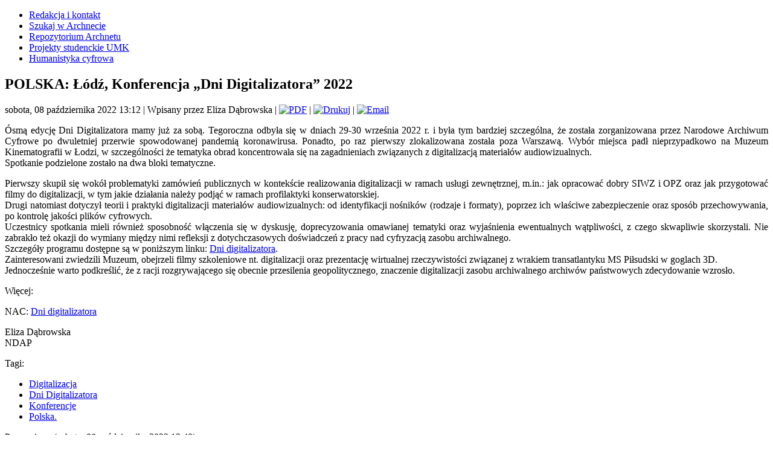

--- FILE ---
content_type: text/html; charset=utf-8
request_url: http://archiwa.net/index.php?option=com_content&view=article&id=1330:2022-10-08-13-17-18&catid=72:wydarzenia-w-kraju&Itemid=33
body_size: 5168
content:
<!DOCTYPE html PUBLIC "-//W3C//DTD XHTML 1.0 Transitional//EN" "http://www.w3.org/TR/xhtml1/DTD/xhtml1-transitional.dtd">
<html xmlns="http://www.w3.org/1999/xhtml" xml:lang="pl-pl" lang="pl-pl" >
<head>
 <meta http-equiv="X-UA-Compatible" content="IE=EmulateIE7" />
   <meta http-equiv="content-type" content="text/html; charset=utf-8" />
  <meta name="robots" content="index, follow" />
  <meta name="keywords" content="Archnet, archiwistyka, archiwa, dokument elektroniczny, archiwa zakładowe, archiwa elektroniczne" />
  <meta name="title" content="POLSKA: Łódź, Konferencja „Dni Digitalizatora” 2022" />
  <meta name="author" content="Adam Baniecki" />
  <meta name="description" content="Naukowy Portal Archiwalny" />
  <meta name="generator" content="Joomla! 1.5 - Open Source Content Management" />
  <title>POLSKA: Łódź, Konferencja „Dni Digitalizatora” 2022</title>
  <link href="/favicon.ico" rel="shortcut icon" type="image/x-icon" />
  <link rel="stylesheet" href="http://archiwa.net/components/com_tag/css/tagcloud.css" type="text/css" />
  <script type="text/javascript" src="/media/system/js/mootools.js"></script>
  <script type="text/javascript" src="/media/system/js/caption.js"></script>

 <link rel="stylesheet" href="/templates/system/css/system.css" type="text/css" />
 <link rel="stylesheet" href="/templates/system/css/general.css" type="text/css" />
 <link rel="stylesheet" type="text/css" href="/templates/sailing/css/template.css" media="screen" />
 <!--[if IE 6]><link rel="stylesheet" href="/templates/sailing/css/template.ie6.css" type="text/css" media="screen" /><![endif]-->
 <!--[if IE 7]><link rel="stylesheet" href="/templates/sailing/css/template.ie7.css" type="text/css" media="screen" /><![endif]-->
 <script type="text/javascript" src="/templates/sailing/script.js"></script>
</head>
<body>
<div id="art-page-background-simple-gradient">
    <div id="art-page-background-gradient"></div>
</div>
<div id="art-main">
<div class="art-sheet">
    <div class="art-sheet-tl"></div>
    <div class="art-sheet-tr"></div>
    <div class="art-sheet-bl"></div>
    <div class="art-sheet-br"></div>
    <div class="art-sheet-tc"></div>
    <div class="art-sheet-bc"></div>
    <div class="art-sheet-cl"></div>
    <div class="art-sheet-cr"></div>
    <div class="art-sheet-cc"></div>
    <div class="art-sheet-body">
<div class="art-nav">
<ul class="art-menu"><li class="item31"><a href="/index.php?option=com_content&amp;view=article&amp;id=264&amp;Itemid=31"><span class="l"> </span><span class="r"> </span><span class="t">Redakcja i kontakt</span></a></li><li class="item30"><a href="/index.php?option=com_search&amp;view=search&amp;Itemid=30"><span class="l"> </span><span class="r"> </span><span class="t">Szukaj w Archnecie</span></a></li><li class="item35"><a href="/index.php?option=com_remository&amp;Itemid=35"><span class="l"> </span><span class="r"> </span><span class="t">Repozytorium Archnetu</span></a></li><li class="item40"><a href="/index.php?option=com_remository&amp;Itemid=40"><span class="l"> </span><span class="r"> </span><span class="t">Projekty studenckie UMK</span></a></li><li class="item42"><a href="/index.php?option=com_content&amp;view=section&amp;layout=blog&amp;id=27&amp;Itemid=42"><span class="l"> </span><span class="r"> </span><span class="t">Humanistyka cyfrowa</span></a></li></ul></div>

<div class="art-header">
    <div class="art-header-jpeg"></div>
</div>

<div class="art-content-layout">
    <div class="art-content-layout-row">
<div class="art-layout-cell art-content">

<div class="art-post">
    <div class="art-post-body">
<div class="art-post-inner">
 <h2 class="art-postheader"> 
POLSKA: Łódź, Konferencja „Dni Digitalizatora” 2022
</h2>

<div class="art-postheadericons art-metadata-icons">
sobota, 08 października 2022 13:12 | Wpisany przez Eliza Dąbrowska | <a href="/index.php?view=article&amp;catid=72%3Awydarzenia-w-kraju&amp;id=1330%3A2022-10-08-13-17-18&amp;format=pdf&amp;option=com_content&amp;Itemid=33" title="PDF" onclick="window.open(this.href,'win2','status=no,toolbar=no,scrollbars=yes,titlebar=no,menubar=no,resizable=yes,width=640,height=480,directories=no,location=no'); return false;" rel="nofollow"><img src="/templates/sailing/images/pdf_button.png" alt="PDF"  /></a> | <a href="/index.php?view=article&amp;catid=72%3Awydarzenia-w-kraju&amp;id=1330%3A2022-10-08-13-17-18&amp;tmpl=component&amp;print=1&amp;layout=default&amp;page=&amp;option=com_content&amp;Itemid=33" title="Drukuj" onclick="window.open(this.href,'win2','status=no,toolbar=no,scrollbars=yes,titlebar=no,menubar=no,resizable=yes,width=640,height=480,directories=no,location=no'); return false;" rel="nofollow"><img src="/templates/sailing/images/printButton.png" alt="Drukuj"  /></a> | <a href="/index.php?option=com_mailto&amp;tmpl=component&amp;link=a781d8b6e2db23393a8d2bd80aaefa25a1af6061" title="Email" onclick="window.open(this.href,'win2','width=400,height=350,menubar=yes,resizable=yes'); return false;"><img src="/templates/sailing/images/emailButton.png" alt="Email"  /></a>
</div>
<div class="art-postcontent">
    <!-- article-content -->
<div class="art-article"><p style="text-align: justify;" mce_style="text-align: justify;">Ósmą edycję Dni Digitalizatora mamy już za sobą. Tegoroczna odbyła się w dniach 29-30 września 2022 r. i była tym bardziej szczególna, że została zorganizowana przez Narodowe Archiwum Cyfrowe po dwuletniej przerwie spowodowanej pandemią koronawirusa. Ponadto, po raz pierwszy zlokalizowana została poza Warszawą. Wybór miejsca padł nieprzypadkowo na Muzeum Kinematografii w Łodzi, w szczególności że tematyka obrad koncentrowała się na zagadnieniach związanych z digitalizacją materiałów audiowizualnych.<br />Spotkanie podzielone zostało na dwa bloki tematyczne.<br /></p><p style="text-align: justify;">Pierwszy skupił się wokół problematyki zamówień publicznych w kontekście realizowania digitalizacji w ramach usługi zewnętrznej, m.in.: jak opracować dobry SIWZ i OPZ oraz jak przygotować filmy do digitalizacji, w tym jakie działania należy podjąć w ramach profilaktyki konserwatorskiej. <br />Drugi natomiast dotyczył teorii i praktyki digitalizacji materiałów audiowizualnych: od identyfikacji nośników (rodzaje i formaty), poprzez ich właściwe zabezpieczenie oraz sposób przechowywania, po kontrolę jakości plików cyfrowych. <br />Uczestnicy spotkania mieli również sposobność włączenia się w dyskusję, doprecyzowania omawianej tematyki oraz wyjaśnienia ewentualnych wątpliwości, z czego skwapliwie skorzystali. Nie zabrakło też okazji do wymiany między nimi refleksji z dotychczasowych doświadczeń z pracy nad cyfryzacją zasobu archiwalnego. <br />Szczegóły programu dostępne są w poniższym linku: <a href="/images/stories/2022/program%20dni%20digitalizatora%20eliza%20dabrowska.jpg" mce_href="/images/stories/2022/program%20dni%20digitalizatora%20eliza%20dabrowska.jpg" title="Dni digitalizatora">Dni digitalizatora</a>.<br />Zainteresowani zwiedzili Muzeum, obejrzeli filmy szkoleniowe nt. digitalizacji oraz prezentację wirtualnej rzeczywistości związanej z wrakiem transatlantyku MS Piłsudski w goglach 3D.<br />Jednocześnie warto podkreślić, że z racji rozgrywającego się obecnie przesilenia geopolitycznego, znaczenie digitalizacji zasobu archiwalnego archiwów państwowych zdecydowanie wzrosło.<br /></p><p>Więcej:</p><p>NAC: <a href="https://www.nac.gov.pl/dni-digitalizatora-2022/" mce_href="https://www.nac.gov.pl/dni-digitalizatora-2022/">Dni digitalizatora</a><br /></p><p>Eliza Dąbrowska<br />NDAP<br /></p><div class="clearfix"></div><div class="tag">Tagi:<ul><li><a href="/index.php?option=com_tag&amp;task=tag&amp;tag=digitalizacja" rel="tag" title="Digitalizacja" >Digitalizacja</a></li><li><a href="/index.php?option=com_tag&amp;task=tag&amp;tag=dni-digitalizatora" rel="tag" title="Dni Digitalizatora" >Dni Digitalizatora</a></li><li><a href="/index.php?option=com_tag&amp;task=tag&amp;tag=konferencje" rel="tag" title="Konferencje" >Konferencje</a></li><li><a href="/index.php?option=com_tag&amp;task=tag&amp;tag=polska." rel="tag" title="Polska." >Polska.</a></li></ul></div></div><p class="modifydate">Poprawiony (sobota, 08 października 2022 13:40)</p><span class="article_separator">&nbsp;</span>
    <!-- /article-content -->
</div>
<div class="cleared"></div>

</div>

		<div class="cleared"></div>
    </div>
</div>


</div>
<div class="art-layout-cell art-sidebar1"><div class="art-block">
		    <div class="art-block-tl"></div>
		    <div class="art-block-tr"></div>
		    <div class="art-block-bl"></div>
		    <div class="art-block-br"></div>
		    <div class="art-block-tc"></div>
		    <div class="art-block-bc"></div>
		    <div class="art-block-cl"></div>
		    <div class="art-block-cr"></div>
		    <div class="art-block-cc"></div>
		    <div class="art-block-body">
		
		<div class="art-blockheader">
		     <div class="t">
		Menu główne</div>
		</div>
		
				<div class="art-blockcontent">
		    <div class="art-blockcontent-body">
		<!-- block-content -->
		
		<ul class="menu"><li class="item1"><a href="http://archiwa.net/"><span>Strona główna</span></a></li><li class="item2"><a href="/index.php?option=com_content&amp;view=section&amp;id=8&amp;Itemid=2"><span>Bibliografia archiwistyki</span></a></li><li class="item3"><a href="/index.php?option=com_content&amp;view=article&amp;id=6&amp;Itemid=3"><span>Monitoring giełd archiwaliów</span></a></li><li class="item4"><a href="/index.php?option=com_content&amp;view=section&amp;id=9&amp;Itemid=4"><span>Colloquia Jerzy Skowronek dedicata</span></a></li><li class="item5"><a href="/index.php?option=com_content&amp;view=section&amp;layout=blog&amp;id=2&amp;Itemid=5"><span>Genealogia</span></a></li><li class="item6"><a href="/index.php?option=com_content&amp;view=article&amp;id=47&amp;Itemid=6"><span>Biblioteki</span></a></li><li class="item7"><a href="/index.php?option=com_content&amp;view=article&amp;id=48&amp;Itemid=7"><span>Archiwa on-line</span></a></li><li class="item8"><a href="/index.php?option=com_content&amp;view=section&amp;id=3&amp;Itemid=8"><span>Sfragistyka</span></a></li><li class="item9"><a href="/index.php?option=com_content&amp;view=section&amp;layout=blog&amp;id=1&amp;Itemid=9"><span>Dokument elektroniczny</span></a></li><li class="item10"><a href="/index.php?option=com_content&amp;view=section&amp;id=5&amp;Itemid=10"><span>Społeczeństwo informacyjne</span></a></li><li class="item11"><a href="/index.php?option=com_content&amp;view=section&amp;id=13&amp;Itemid=11"><span>Miedzynarodowa Rada Archiwów (MRA/CIA)</span></a></li><li class="item12"><a href="/index.php?option=com_content&amp;view=section&amp;id=14&amp;Itemid=12"><span>Grupa Wyszehradzka archiwów</span></a></li><li class="item13"><a href="/index.php?option=com_content&amp;view=section&amp;id=15&amp;Itemid=13"><span>Standardy i normy archiwalne</span></a></li><li class="item14"><a href="/index.php?option=com_content&amp;view=section&amp;layout=blog&amp;id=7&amp;Itemid=14"><span>Technologie narodowe</span></a></li><li class="item19"><a href="/index.php?option=com_content&amp;view=section&amp;id=17&amp;Itemid=19"><span>Szkolenia, staże archiwalne krajowe i międzynarodowe</span></a></li><li id="current" class="active item33"><a href="/index.php?option=com_content&amp;view=section&amp;layout=blog&amp;id=19&amp;Itemid=33"><span>Wydarzenia</span></a></li></ul>		<!-- /block-content -->
		
				<div class="cleared"></div>
		    </div>
		</div>
		
						<div class="cleared"></div>
		    </div>
		</div>
		
<div class="art-block">
		    <div class="art-block-tl"></div>
		    <div class="art-block-tr"></div>
		    <div class="art-block-bl"></div>
		    <div class="art-block-br"></div>
		    <div class="art-block-tc"></div>
		    <div class="art-block-bc"></div>
		    <div class="art-block-cl"></div>
		    <div class="art-block-cr"></div>
		    <div class="art-block-cc"></div>
		    <div class="art-block-body">
		
		<div class="art-blockheader">
		     <div class="t">
		Warsztat archiwisty</div>
		</div>
		
				<div class="art-blockcontent">
		    <div class="art-blockcontent-body">
		<!-- block-content -->
		
		<ul class="menu"><li class="item16"><a href="/index.php?option=com_content&amp;view=section&amp;id=16&amp;Itemid=16"><span>Warsztat archiwisty</span></a></li><li class="item34"><a href="/index.php?option=com_content&amp;view=section&amp;layout=blog&amp;id=25&amp;Itemid=34"><span>Kancelaria i archiwalia pruskie</span></a></li><li class="item41"><a href="/index.php?option=com_content&amp;view=section&amp;id=26&amp;Itemid=41"><span>Terminologia archiwalna</span></a></li><li class="item43"><a href="http://www.archiwa.gov.pl/files/NOMA_0_1.pdf"><span>Norma opisu materiałów archiwalnych NOMA</span></a></li></ul>		<!-- /block-content -->
		
				<div class="cleared"></div>
		    </div>
		</div>
		
						<div class="cleared"></div>
		    </div>
		</div>
		
<div class="art-block">
		    <div class="art-block-tl"></div>
		    <div class="art-block-tr"></div>
		    <div class="art-block-bl"></div>
		    <div class="art-block-br"></div>
		    <div class="art-block-tc"></div>
		    <div class="art-block-bc"></div>
		    <div class="art-block-cl"></div>
		    <div class="art-block-cr"></div>
		    <div class="art-block-cc"></div>
		    <div class="art-block-body">
		
		<div class="art-blockheader">
		     <div class="t">
		ARCHIWA UKRAINY</div>
		</div>
		
				<div class="art-blockcontent">
		    <div class="art-blockcontent-body">
		<!-- block-content -->
		
		<p style="text-align: center;" mce_style="text-align: center;">Bezpośrednie wsparcie<br>dla archiwów Ukrainy<br></p><p style="text-align: center;" mce_style="text-align: center;">Support Heritage <br>in Ukraine</p><p style="text-align: center;" mce_style="text-align: center;"><img mce_src="/images/2022/f_ukr.jpg" src="/images/2022/f_ukr.jpg" width="100" height="15"><br></p><p style="text-align: center;" mce_style="text-align: center;">za pośrednictwem<br><a href="https://friends.galtmuseum.com/support-ukraine" mce_href="https://friends.galtmuseum.com/support-ukraine">Museum &amp; Archives<br>GALT<br></a><a href="/index.php?option=com_content&amp;view=article&amp;id=1301:mra-apel-o-wsparcie-dla-pastwowej-suby-archiwalnej-ukrainy&amp;catid=37:informacje&amp;Itemid=11" mce_href="/index.php?option=com_content&amp;view=article&amp;id=1301:mra-apel-o-wsparcie-dla-pastwowej-suby-archiwalnej-ukrainy&amp;catid=37:informacje&amp;Itemid=11">szczegóły</a><br></p><p style=""><br></p>		<!-- /block-content -->
		
				<div class="cleared"></div>
		    </div>
		</div>
		
						<div class="cleared"></div>
		    </div>
		</div>
		
<div class="art-block">
		    <div class="art-block-tl"></div>
		    <div class="art-block-tr"></div>
		    <div class="art-block-bl"></div>
		    <div class="art-block-br"></div>
		    <div class="art-block-tc"></div>
		    <div class="art-block-bc"></div>
		    <div class="art-block-cl"></div>
		    <div class="art-block-cr"></div>
		    <div class="art-block-cc"></div>
		    <div class="art-block-body">
		
		<div class="art-blockheader">
		     <div class="t">
		Dawne pismo</div>
		</div>
		
				<div class="art-blockcontent">
		    <div class="art-blockcontent-body">
		<!-- block-content -->
		
		<p style="text-align: center;" mce_style="text-align: center;"><a title="Dawne pismo – portal poświęcony nauce odczytywania dawnego pisma" mce_href="http://www.dawnepismo.ank.gov.pl/" href="http://www.dawnepismo.ank.gov.pl/"><img src="/images/stories/dawne_pismo/dp_logo.jpg" mce_src="/images/stories/dawne_pismo/dp_logo.jpg" width="134" height="70"></a><br mce_bogus="1"></p><p style="text-align: center;" mce_style="text-align: center;">Archiwum Narodowe<br>w Krakowie<br></p>		<!-- /block-content -->
		
				<div class="cleared"></div>
		    </div>
		</div>
		
						<div class="cleared"></div>
		    </div>
		</div>
		
<div class="art-block">
		    <div class="art-block-tl"></div>
		    <div class="art-block-tr"></div>
		    <div class="art-block-bl"></div>
		    <div class="art-block-br"></div>
		    <div class="art-block-tc"></div>
		    <div class="art-block-bc"></div>
		    <div class="art-block-cl"></div>
		    <div class="art-block-cr"></div>
		    <div class="art-block-cc"></div>
		    <div class="art-block-body">
		
		<div class="art-blockheader">
		     <div class="t">
		Instytut Józefa Piłsudskiego</div>
		</div>
		
				<div class="art-blockcontent">
		    <div class="art-blockcontent-body">
		<!-- block-content -->
		
		<p style="text-align: center;" mce_style="text-align: center;"><a href="http://www.pilsudski.org/pl/" mce_href="http://www.pilsudski.org/pl/"><img src="http://www.archiwa.net/images/stories/inspilwam.png" mce_src="/images/stories/inspilwam.png" width="126" height="102" border="0"></a><br>Instytut <br>Józefa Piłsudskiego<br>w Ameryce</p>		<!-- /block-content -->
		
				<div class="cleared"></div>
		    </div>
		</div>
		
						<div class="cleared"></div>
		    </div>
		</div>
		
<div class="art-block">
		    <div class="art-block-tl"></div>
		    <div class="art-block-tr"></div>
		    <div class="art-block-bl"></div>
		    <div class="art-block-br"></div>
		    <div class="art-block-tc"></div>
		    <div class="art-block-bc"></div>
		    <div class="art-block-cl"></div>
		    <div class="art-block-cr"></div>
		    <div class="art-block-cc"></div>
		    <div class="art-block-body">
		
		<div class="art-blockheader">
		     <div class="t">
		NOMA</div>
		</div>
		
				<div class="art-blockcontent">
		    <div class="art-blockcontent-body">
		<!-- block-content -->
		
		<p style="text-align: center;" mce_style="text-align: center;"><b><a mce_href="/index.php?option=com_content&amp;view=article&amp;id=774:2015-12-21-21-01-43&amp;catid=108:2016-03-08-20-52-34&amp;Itemid=13" href="/index.php?option=com_content&amp;view=article&amp;id=774:2015-12-21-21-01-43&amp;catid=108:2016-03-08-20-52-34&amp;Itemid=13">NOMA</a><a mce_href="http://www.archiwa.gov.pl/files/NOMA_0_1.pdf" href="http://www.archiwa.gov.pl/files/NOMA_0_1.pdf"><br></a>Norma opisu materiałów archiwalnych<br>w archiwach państwowych<br>dostępna na stronie NDAP</b></p><p style="text-align: center;" mce_style="text-align: center;"><a href="/index.php?option=com_content&amp;view=article&amp;id=1307:powszechna-deklaracja-o-archiwach&amp;catid=122:powszechna-deklaracja-o-archiwach&amp;Itemid=13" mce_href="/index.php?option=com_content&amp;view=article&amp;id=1307:powszechna-deklaracja-o-archiwach&amp;catid=122:powszechna-deklaracja-o-archiwach&amp;Itemid=13"><b>Powszechna Deklaracja</b><br></a><b><a href="/index.php?option=com_content&amp;view=article&amp;id=1307:powszechna-deklaracja-o-archiwach&amp;catid=122:powszechna-deklaracja-o-archiwach&amp;Itemid=13" mce_href="/index.php?option=com_content&amp;view=article&amp;id=1307:powszechna-deklaracja-o-archiwach&amp;catid=122:powszechna-deklaracja-o-archiwach&amp;Itemid=13">o Archiwach</a><br></b></p>		<!-- /block-content -->
		
				<div class="cleared"></div>
		    </div>
		</div>
		
						<div class="cleared"></div>
		    </div>
		</div>
		
<div class="art-block">
		    <div class="art-block-tl"></div>
		    <div class="art-block-tr"></div>
		    <div class="art-block-bl"></div>
		    <div class="art-block-br"></div>
		    <div class="art-block-tc"></div>
		    <div class="art-block-bc"></div>
		    <div class="art-block-cl"></div>
		    <div class="art-block-cr"></div>
		    <div class="art-block-cc"></div>
		    <div class="art-block-body">
		
		<div class="art-blockheader">
		     <div class="t">
		Słowniki archiwalne</div>
		</div>
		
				<div class="art-blockcontent">
		    <div class="art-blockcontent-body">
		<!-- block-content -->
		
		<p style="text-align: center;" mce_style="text-align: center;">A Glossary</p><p style="text-align: center;" mce_style="text-align: center;">of<br>Archival and Records<br>Terminology</p><p style="text-align: center;" mce_style="text-align: center;">SAA<a mce_href="http://www2.archivists.org/glossary" href="http://www2.archivists.org/glossary"><br>Online Glossary</a><br></p><p style="text-align: center;" mce_style="text-align: center;"><img src="http://www.archivschule.de/uploads/Forschung/ArchivwissenschaftlicheTerminologie/LogoImSchild_1.png" mce_src="http://www.archivschule.de/uploads/Forschung/ArchivwissenschaftlicheTerminologie/LogoImSchild_1.png" alt="Online-Lexikon „Terminologie der Archivwissenschaft“" width="142" height="57" border="0"><a href="http://www.archivschule.de/uploads/Forschung/ArchivwissenschaftlicheTerminologie/Terminologie.html" mce_href="http://www.archivschule.de/uploads/Forschung/ArchivwissenschaftlicheTerminologie/Terminologie.html"><br></a>Terminologie der Archivwissenschaft<a href="http://www.archivschule.de/uploads/Forschung/ArchivwissenschaftlicheTerminologie/Terminologie.html" mce_href="http://www.archivschule.de/uploads/Forschung/ArchivwissenschaftlicheTerminologie/Terminologie.html"><br>Online-Lexikon </a><br mce_bogus="1"></p><p style="text-align: center;" mce_style="text-align: center;"><br></p>
<p style="text-align: center;" mce_style="text-align: center;"><img src="http://www.piaf-archives.org/espace-formation/theme/piaf/logo_footer.jpg" mce_src="http://www.piaf-archives.org/espace-formation/theme/piaf/logo_footer.jpg" alt="Portail International Archivistique Francophone" width="116" height="34" border="0"></p><p><br></p><p style="text-align: center;" mce_style="text-align: center;">Portail International <br>Archivistique Francophone<br><a href="http://www.piaf-archives.org/se-former/le-glossaire" mce_href="http://www.piaf-archives.org/se-former/le-glossaire">On-Line Glossaire</a><br></p>
<p style="text-align: center;" mce_style="text-align: center;"><br></p><p style="text-align: center;" mce_style="text-align: center;">ICA<br>Multilingual<br><a href="http://www.ciscra.org/mat/" mce_href="http://www.ciscra.org/mat/">Archival Terminology</a><br mce_bogus="1"></p>
<p style="text-align: center;" mce_style="text-align: center;"><br></p>		<!-- /block-content -->
		
				<div class="cleared"></div>
		    </div>
		</div>
		
						<div class="cleared"></div>
		    </div>
		</div>
		
</div>
    </div>
</div>
<div class="cleared"></div>

<div class="art-footer">
 <div class="art-footer-inner">
    <div class="art-footer-text">
    <div class="art-nostyle">
<table width="100%" border="0" cellpadding="0" cellspacing="1"><tr><td nowrap="nowrap"><span class="mainlevel"> ... </span><a href="http://www.archiwa.gov.pl/" class="mainlevel" >NDAP</a><span class="mainlevel"> ... </span><a href="http://www.ica.org" class="mainlevel" >ICA</a><span class="mainlevel"> ... </span><a href="http://www.sap.waw.pl/" class="mainlevel" >SAP</a><span class="mainlevel"> ... </span><a href="http://www.ifar.pl/" class="mainlevel" >IFAR</a><span class="mainlevel"> ... </span><a href="http://www.apenet.eu/" class="mainlevel" >APEnet</a><span class="mainlevel"> ... </span><a href="http://www.europeana.eu" class="mainlevel" >Europeana</a><span class="mainlevel"> ... </span><a href="http://www.archivesportaleurope.eu" class="mainlevel" >The Archives Portal Europe</a><span class="mainlevel"> ... </span></td></tr></table></div>
    </div>
 </div>
 <div class="art-footer-background"></div>
</div>
		<div class="cleared"></div>
    </div>
</div>
<div class="cleared"></div>
<p class="art-page-footer"><a href="http://www.arch.net.pl">Archnet</a></p>
</div>
</body>
</html>